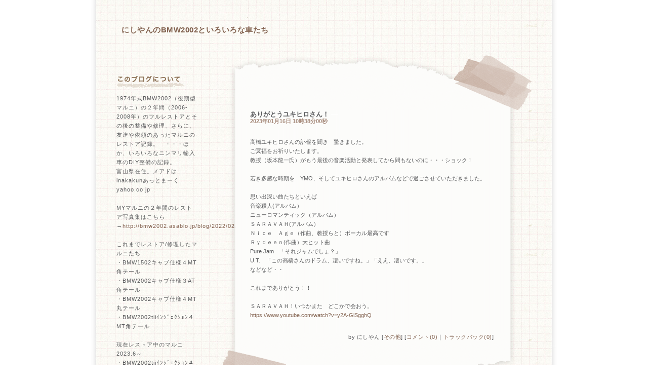

--- FILE ---
content_type: text/html; charset=UTF-8
request_url: https://bmw2002.asablo.jp/blog/2023/01/16/
body_size: 22964
content:
<!DOCTYPE HTML PUBLIC "-//W3C//DTD HTML 4.01 Transitional//EN" "http://www.w3.org/TR/html4/loose.dtd">
<html lang="ja">
<head>
<meta name="robots" content="INDEX, FOLLOW">
<meta http-equiv="content-type" content="text/html; charset=UTF-8">
<title>2023-01-16: にしやんのBMW2002といろいろな車たち</title>
<meta http-equiv="content-style-type" content="text/css"><link rel="stylesheet" type="text/css" href="https://s.asablo.jp/css/common2l/notepaper_monotone/common2l.css" media="screen,tv,print">
<link rel="alternate" type="application/rss+xml" title="RSS" href="https://bmw2002.asablo.jp/blog/rss">
<link rel="alternate" media="handheld" type="application/xhtml+xml" href="https://bmw2002.k.asablo.jp/blog/2023/01/16/">
<link rel="stylesheet" type="text/css" href="https://s.asablo.jp/css/expandimage.css" media="screen,tv,print">
<meta http-equiv="content-script-type" content="text/javascript">
<script src="https://s.asablo.jp/js/expandimage.js" type="text/javascript"></script>
<script type="text/javascript" src="https://s.asablo.jp/editor/watermark_min.js?20131202_1"></script>
</head>
<body class="body-list body-date body-date-2023-01-16 body-year-2023 body-mon-01 body-mday-16 body-dow-mon" onload="asablo.bodyonload(this); asahi_createWaterMark ();"><div id="container">

<div id="head">
<h1><a href="https://bmw2002.asablo.jp/blog/">にしやんのBMW2002といろいろな車たち</a></h1>
</div>

<div id="left">
<div class="sidebar">



<div class="mod mod-description">
<h2 class="mod-caption">このブログについて</h2>
<div class="mod-body">
<p class="mod-text">1974年式BMW2002（後期型マルニ）の２年間（2006-2008年）のフルレストアとその後の整備や修理、さらに、友達や依頼のあったマルニのレストア記録。　・・・ほか、いろいろなニンマリ輸入車のDIY整備の記録。<br>
富山県在住。メアドはinakakunあっとまーくyahoo.co.jp<br>
<br>
MYマルニの２年間のレストア写真集はこちら→<a href="http://bmw2002.asablo.jp/blog/2022/02/20/9465976">http://bmw2002.asablo.jp/blog/2022/02/20/9465976</a><br>
<br>
これまでレストア/修理したマルニたち<br>
・BMW1502キャブ仕様４MT角テール<br>
・BMW2002キャブ仕様３AT角テール<br>
・BMW2002キャブ仕様４MT丸テール<br>
・BMW2002tiiｲﾝｼﾞｪｸｼｮﾝ４MT角テール<br>
<br>
現在レストア中のマルニ　2023.6～<br>
・BMW2002tiiｲﾝｼﾞｪｸｼｮﾝ４MT角テール<br>
<br>
マルニのパーツ屋さん　ドイツのワロスはこちら→<a href="https://www.wallothnesch.com/en/">https://www.wallothnesch.com/en/</a></p>
</div> <!-- //mod-body -->
</div> <!-- //mod -->

<div class="mod mod-recent-articles">
<h2 class="mod-caption">最近の記事</h2>
<div class="mod-body">
<ul>
<li class="mod-text"><a href="https://bmw2002.asablo.jp/blog/2026/01/21/9832073">BMW2002tii シリンダーヘッドのロッカーアーム組み込み</a></li>
<li class="mod-text"><a href="https://bmw2002.asablo.jp/blog/2026/01/18/9831351">真冬ドライブ</a></li>
<li class="mod-text"><a href="https://bmw2002.asablo.jp/blog/2026/01/17/9831237">BMW2002tii サイドブレーキ取付４ 完了</a></li>
<li class="mod-text"><a href="https://bmw2002.asablo.jp/blog/2026/01/16/9831011">BMW2002tii サイドブレーキ取付３</a></li>
<li class="mod-text"><a href="https://bmw2002.asablo.jp/blog/2026/01/15/9830842">BMW2002tii サイドブレーキ取付２</a></li>
<li class="mod-text"><a href="https://bmw2002.asablo.jp/blog/2026/01/14/9830616">BMW2002tii サイドブレーキ取付１</a></li>
<li class="mod-text"><a href="https://bmw2002.asablo.jp/blog/2026/01/13/9830441">BMW2002tii リアドラムブレーキ組み</a></li>
<li class="mod-text"><a href="https://bmw2002.asablo.jp/blog/2026/01/12/9830112">BMW2002tii ブレーキキャリパーのオーバーホール２</a></li>
<li class="mod-text"><a href="https://bmw2002.asablo.jp/blog/2026/01/11/9829849">BMW2002tii ブレーキキャリパーのオーバーホール１</a></li>
<li class="mod-text"><a href="https://bmw2002.asablo.jp/blog/2026/01/09/9829308">BMW2002tii マスターバッグ回りのホースなど仕上げ</a></li>
<li class="mod-text"><a href="https://bmw2002.asablo.jp/blog/2026/01/08/9829138">BMW2002tii マスターシリンダー、ブレーキパイプ取付</a></li>
<li class="mod-text"><a href="https://bmw2002.asablo.jp/blog/2026/01/07/9828907">BMW2002tii ブレーキマスターバッグ取付</a></li>
<li class="mod-text"><a href="https://bmw2002.asablo.jp/blog/2026/01/06/9828671">BMW2002tii ブレーキマスターバッグに錆止め塗装</a></li>
<li class="mod-text"><a href="https://bmw2002.asablo.jp/blog/2026/01/05/9828429">BMW2002tii ブレーキブースター錆取り</a></li>
<li class="mod-text"><a href="https://bmw2002.asablo.jp/blog/2026/01/04/9828117">BMW2002tii ペダル取り付け</a></li>
<li class="mod-text"><a href="https://bmw2002.asablo.jp/blog/2026/01/01/9827545">新年あけましておめでとうございます。</a></li>
<li class="mod-text"><a href="https://bmw2002.asablo.jp/blog/2025/12/16/9824277">BMW2002tii丸テール インジェクション調整とスロットルバルブ清掃</a></li>
<li class="mod-text"><a href="https://bmw2002.asablo.jp/blog/2025/12/11/9823087">BMW2002tii 丸テール オドメーター不動の修理</a></li>
<li class="mod-text"><a href="https://bmw2002.asablo.jp/blog/2025/12/10/9822865">BMW2002tii丸テール バルブクリアランス調整</a></li>
<li class="mod-text"><a href="https://bmw2002.asablo.jp/blog/2025/12/09/9822651">BMW2002tii丸テール Vベルト交換</a></li>
<li class="mod-text"><a href="https://bmw2002.asablo.jp/blog/2025/12/08/9822536">BMW2002tii丸テール エンジンマウント交換</a></li>
<li class="mod-text"><a href="https://bmw2002.asablo.jp/blog/2025/12/07/9822276">BMW2002燃費 初冬</a></li>
<li class="mod-text"><a href="https://bmw2002.asablo.jp/blog/2025/11/25/9819552">BMW2002tii マスターシリンダーのオーバーホール</a></li>
<li class="mod-text"><a href="https://bmw2002.asablo.jp/blog/2025/11/23/9819220">BMW2002能登島ツーリング</a></li>
<li class="mod-text"><a href="https://bmw2002.asablo.jp/blog/2025/11/22/9818904">BMW2002へ国産マスターバッグ流用 その6 試走</a></li>
<li class="mod-text"><a href="https://bmw2002.asablo.jp/blog/2025/11/21/9818754">BMW2002へ国産マスターバッグ流用 その５</a></li>
<li class="mod-text"><a href="https://bmw2002.asablo.jp/blog/2025/11/20/9818598">BMW2002へ国産マスターバッグ流用 その４</a></li>
<li class="mod-text"><a href="https://bmw2002.asablo.jp/blog/2025/11/19/9818268">晩秋から初冬</a></li>
<li class="mod-text"><a href="https://bmw2002.asablo.jp/blog/2025/11/17/9817814">BMW2002へ国産マスターバッグ流用 その３</a></li>
<li class="mod-text"><a href="https://bmw2002.asablo.jp/blog/2025/11/12/9816677">マルニのブレーキ出張修理、完了です</a></li>
</ul>

</div> <!-- //mod-body -->
</div> <!-- //mod -->

<div class="mod mod-comment">
<h2 class="mod-caption">最近のコメント</h2>
<div class="mod-body">
<ul>
<li class="mod-text"><a href="https://bmw2002.asablo.jp/blog/2026/01/16/9831011#c9831125">ＪＧ５４</a></li>
<li class="mod-text"><a href="https://bmw2002.asablo.jp/blog/2026/01/01/9827545#c9828109">コウヒロ</a></li>
<li class="mod-text"><a href="https://bmw2002.asablo.jp/blog/2026/01/01/9827545#c9827608">ＪＧ５４</a></li>
<li class="mod-text"><a href="https://bmw2002.asablo.jp/blog/2025/12/09/9822651#c9822860">にしやん</a></li>
<li class="mod-text"><a href="https://bmw2002.asablo.jp/blog/2025/12/09/9822651#c9822803">みなみ</a></li>
<li class="mod-text"><a href="https://bmw2002.asablo.jp/blog/2025/11/12/9816677#c9816873">にしやん</a></li>
<li class="mod-text"><a href="https://bmw2002.asablo.jp/blog/2025/11/12/9816677#c9816785">はちまる</a></li>
<li class="mod-text"><a href="https://bmw2002.asablo.jp/blog/2025/11/06/9815264#c9816341">しお</a></li>
<li class="mod-text"><a href="https://bmw2002.asablo.jp/blog/2025/11/06/9815264#c9815660">たか</a></li>
<li class="mod-text"><a href="https://bmw2002.asablo.jp/blog/2025/11/06/9815264#c9815535">せんべえ</a></li>
</ul>


</div> <!-- //mod-body -->
</div> <!-- //mod -->

<div class="mod mod-category">
<h2 class="mod-caption">カテゴリ一覧</h2>
<div class="mod-body">
<ul>
<li class="mod-text"><a href="https://bmw2002.asablo.jp/blog/cat/2002automatic/">ＢＭＷ2002Automatic　レストア依頼の車 (378)</a></li>
<li class="mod-text"><a href="https://bmw2002.asablo.jp/blog/cat/2002tii/">BMW2002tii 4MT　レストア依頼の車 (225)</a></li>
<li class="mod-text"><a href="https://bmw2002.asablo.jp/blog/cat/2002injection/">BMW2002tii インジェクション (8)</a></li>
<li class="mod-text"><a href="https://bmw2002.asablo.jp/blog/cat/e320cdi/">E320CDIワゴン(S211)過去所有 (22)</a></li>
<li class="mod-text"><a href="https://bmw2002.asablo.jp/blog/cat/c200wagon/">C200wagon（S202）過去所有 (42)</a></li>
<li class="mod-text"><a href="https://bmw2002.asablo.jp/blog/cat/e24/">BMW635CSi（E24） (37)</a></li>
<li class="mod-text"><a href="https://bmw2002.asablo.jp/blog/cat/honda-z/">ホンダZ（PA1）過去所有 (4)</a></li>
<li class="mod-text"><a href="https://bmw2002.asablo.jp/blog/cat/i3/">BMW i3（I03）過去所有 (8)</a></li>
<li class="mod-text"><a href="https://bmw2002.asablo.jp/blog/cat/bmwx5/">BMW X5（E53）過去所有 (11)</a></li>
<li class="mod-text"><a href="https://bmw2002.asablo.jp/blog/cat/x5electric/">BMW X5_電装関係 (1)</a></li>
<li class="mod-text"><a href="https://bmw2002.asablo.jp/blog/cat/1502oh/">BMW1502エンジン腰下OH　友人の車 (65)</a></li>
<li class="mod-text"><a href="https://bmw2002.asablo.jp/blog/cat/snapshot/">マルニ＿スナップショット (9)</a></li>
<li class="mod-text"><a href="https://bmw2002.asablo.jp/blog/cat/bmw2002/">BMW2002_レストア一般 (65)</a></li>
<li class="mod-text"><a href="https://bmw2002.asablo.jp/blog/cat/engine/">BMW2002_エンジン (185)</a></li>
<li class="mod-text"><a href="https://bmw2002.asablo.jp/blog/cat/ignition/">BMW2002_イグニッション点火系 (22)</a></li>
<li class="mod-text"><a href="https://bmw2002.asablo.jp/blog/cat/exhaust/">BMW2002_エキゾースト (39)</a></li>
<li class="mod-text"><a href="https://bmw2002.asablo.jp/blog/cat/gearbox/">BMW2002_ギアボックス (39)</a></li>
<li class="mod-text"><a href="https://bmw2002.asablo.jp/blog/cat/fuelsystem/">BMW2002_燃料システム (85)</a></li>
<li class="mod-text"><a href="https://bmw2002.asablo.jp/blog/cat/carbretor/">BMW2002＿キャブレター (35)</a></li>
<li class="mod-text"><a href="https://bmw2002.asablo.jp/blog/cat/rearaxle/">BMW2002_リアアクスル (59)</a></li>
<li class="mod-text"><a href="https://bmw2002.asablo.jp/blog/cat/clutch/">BMW2002_クラッチ (10)</a></li>
<li class="mod-text"><a href="https://bmw2002.asablo.jp/blog/cat/frontaxle/">BMW2002_フロントアクスル (66)</a></li>
<li class="mod-text"><a href="https://bmw2002.asablo.jp/blog/cat/putty/">BMW2002_パテ盛り・研磨 (33)</a></li>
<li class="mod-text"><a href="https://bmw2002.asablo.jp/blog/cat/driveshaft/">BMW2002_プロペラシャフト (17)</a></li>
<li class="mod-text"><a href="https://bmw2002.asablo.jp/blog/cat/sabitori/">BMW2002_錆取り (75)</a></li>
<li class="mod-text"><a href="https://bmw2002.asablo.jp/blog/cat/2002brake/">BMW2002_ブレーキ (87)</a></li>
<li class="mod-text"><a href="https://bmw2002.asablo.jp/blog/cat/body/">BMW2002_ボディ (349)</a></li>
<li class="mod-text"><a href="https://bmw2002.asablo.jp/blog/cat/polishing/">BMW2002 ボディ研磨 (5)</a></li>
<li class="mod-text"><a href="https://bmw2002.asablo.jp/blog/cat/bankin/">BMW2002_板金 (38)</a></li>
<li class="mod-text"><a href="https://bmw2002.asablo.jp/blog/cat/paint/">BMW2002_塗装 (114)</a></li>
<li class="mod-text"><a href="https://bmw2002.asablo.jp/blog/cat/interior/">BMW2002_内装 (106)</a></li>
<li class="mod-text"><a href="https://bmw2002.asablo.jp/blog/cat/padals/">BMW2002＿ペダル (13)</a></li>
<li class="mod-text"><a href="https://bmw2002.asablo.jp/blog/cat/chasis/">BMW2002_シャシー (4)</a></li>
<li class="mod-text"><a href="https://bmw2002.asablo.jp/blog/cat/steering/">BMW2002_ステアリング (36)</a></li>
<li class="mod-text"><a href="https://bmw2002.asablo.jp/blog/cat/cooling/">BMW2002_エンジン冷却 (44)</a></li>
<li class="mod-text"><a href="https://bmw2002.asablo.jp/blog/cat/cooler/">BMW2002_クーラー関係 (90)</a></li>
<li class="mod-text"><a href="https://bmw2002.asablo.jp/blog/cat/aircondition/">BMW2002_空調関係 (92)</a></li>
<li class="mod-text"><a href="https://bmw2002.asablo.jp/blog/cat/electric/">BMW2002_電装関係 (249)</a></li>
<li class="mod-text"><a href="https://bmw2002.asablo.jp/blog/cat/trim/">BMW2002_ボディトリム (18)</a></li>
<li class="mod-text"><a href="https://bmw2002.asablo.jp/blog/cat/wheel/">BMW2002_ホイール、タイヤ (15)</a></li>
<li class="mod-text"><a href="https://bmw2002.asablo.jp/blog/cat/2002parts/">BMW2002_パーツ (25)</a></li>
<li class="mod-text"><a href="https://bmw2002.asablo.jp/blog/cat/driving/">BMW2002＿ドライブ (66)</a></li>
<li class="mod-text"><a href="https://bmw2002.asablo.jp/blog/cat/2002tips/">BMW2002_tips (8)</a></li>
<li class="mod-text"><a href="https://bmw2002.asablo.jp/blog/cat/garage/">納屋ガレージ (11)</a></li>
<li class="mod-text"><a href="https://bmw2002.asablo.jp/blog/cat/mirage/">BMW2002燃費 (2)</a></li>
<li class="mod-text"><a href="https://bmw2002.asablo.jp/blog/cat/bmwothers/">BMW遍歴 (5)</a></li>
<li class="mod-text"><a href="https://bmw2002.asablo.jp/blog/cat/tool/">工具・道具 (40)</a></li>
<li class="mod-text"><a href="https://bmw2002.asablo.jp/blog/cat/offlinemeeting/">オフ会、車イベント (37)</a></li>
<li class="mod-text"><a href="https://bmw2002.asablo.jp/blog/cat/ferrari308gtb/">フェラーリ308ＧＴＢ　友達の車 (29)</a></li>
<li class="mod-text"><a href="https://bmw2002.asablo.jp/blog/cat/vitz/">TOYOTA Vitz（SCP10）過去所有 (12)</a></li>
<li class="mod-text"><a href="https://bmw2002.asablo.jp/blog/cat/xantia/">シトロエン　エグザンティア(中期型）過去所有 (2)</a></li>
<li class="mod-text"><a href="https://bmw2002.asablo.jp/blog/cat/ktra/">軽トラ (4)</a></li>
<li class="mod-text"><a href="https://bmw2002.asablo.jp/blog/cat/acty/">軽トラ＿HONDA アクティ過去所有 (1)</a></li>
<li class="mod-text"><a href="https://bmw2002.asablo.jp/blog/cat/jyroup/">三輪原付＿HONDAジャイロアップ過去所有 (4)</a></li>
<li class="mod-text"><a href="https://bmw2002.asablo.jp/blog/cat/yakimono/">やきもの (9)</a></li>
<li class="mod-text"><a href="https://bmw2002.asablo.jp/blog/cat/bike/">自転車 (2)</a></li>
<li class="mod-text"><a href="https://bmw2002.asablo.jp/blog/cat/mono/">ものづくり (13)</a></li>
<li class="mod-text"><a href="https://bmw2002.asablo.jp/blog/cat/etc/">その他 (45)</a></li>
<li class="mod-text"><a href="https://bmw2002.asablo.jp/blog/cat/tsubame/">納屋のツバメ (36)</a></li>
<li class="mod-text"><a href="https://bmw2002.asablo.jp/blog/cat/mac/">macintosh (6)</a></li>
<li class="mod-text"><a href="https://bmw2002.asablo.jp/blog/cat/days/">日常のこと (111)</a></li>
<li class="mod-text"><a href="https://bmw2002.asablo.jp/blog/cat/fishing/">釣り (2)</a></li>
<li class="mod-text"><a href="https://bmw2002.asablo.jp/blog/cat/smartk/">スマートＫ（450）過去所有 (27)</a></li>
<li class="mod-text"><a href="https://bmw2002.asablo.jp/blog/cat/martk-rearaxle/">スマートＫ＿リアアクスル (1)</a></li>
<li class="mod-text"><a href="https://bmw2002.asablo.jp/blog/cat/smartk-brake/">スマートＫ＿ブレーキ (3)</a></li>
<li class="mod-text"><a href="https://bmw2002.asablo.jp/blog/cat/smartk-clutch/">スマートＫ＿クラッチ (2)</a></li>
<li class="mod-text"><a href="https://bmw2002.asablo.jp/blog/cat/smartk-engine/">スマートＫ＿エンジン (26)</a></li>
<li class="mod-text"><a href="https://bmw2002.asablo.jp/blog/cat/smartk-frontaxle/">スマートＫ＿フロントアクスル (1)</a></li>
<li class="mod-text"><a href="https://bmw2002.asablo.jp/blog/cat/1972bmw2002rundl/">1972BMW2002Roundtail　レストア依頼の車 (91)</a></li>
</ul>

</div> <!-- //mod-body -->
</div> <!-- //mod -->

<div class="mod mod-calendar">

<div class="mod-body">
<table class="calendar" summary="記事が書かれた日を表示するカレンダー">
<tr>
<td colspan="7" class="calendar-title"><a href="https://bmw2002.asablo.jp/blog/2022/12/">&lt;&lt;</a>
<a href="https://bmw2002.asablo.jp/blog/2023/01/">2023/01</a>
<a href="https://bmw2002.asablo.jp/blog/2023/02/">&gt;&gt;</a>
</td>
</tr>
<tr>
<td class="calendar-sun-name">日</td>
<td class="calendar-wday-name">月</td>
<td class="calendar-wday-name">火</td>
<td class="calendar-wday-name">水</td>
<td class="calendar-wday-name">木</td>
<td class="calendar-wday-name">金</td>
<td class="calendar-sat-name">土</td>
</tr>
<tr class="calendar-row">
<td class="calendar-cell"><a href="/blog/2023/01/01/">01</a></td>
<td class="calendar-cell">02</td>
<td class="calendar-cell">03</td>
<td class="calendar-cell">04</td>
<td class="calendar-cell">05</td>
<td class="calendar-cell">06</td>
<td class="calendar-cell">07</td>
</tr>
<tr class="calendar-row">
<td class="calendar-cell">08</td>
<td class="calendar-cell">09</td>
<td class="calendar-cell">10</td>
<td class="calendar-cell">11</td>
<td class="calendar-cell">12</td>
<td class="calendar-cell">13</td>
<td class="calendar-cell"><a href="/blog/2023/01/14/">14</a></td>
</tr>
<tr class="calendar-row">
<td class="calendar-cell">15</td>
<td class="calendar-cell"><a href="/blog/2023/01/16/">16</a></td>
<td class="calendar-cell">17</td>
<td class="calendar-cell">18</td>
<td class="calendar-cell">19</td>
<td class="calendar-cell">20</td>
<td class="calendar-cell">21</td>
</tr>
<tr class="calendar-row">
<td class="calendar-cell"><a href="/blog/2023/01/22/">22</a></td>
<td class="calendar-cell">23</td>
<td class="calendar-cell">24</td>
<td class="calendar-cell"><a href="/blog/2023/01/25/">25</a></td>
<td class="calendar-cell">26</td>
<td class="calendar-cell"><a href="/blog/2023/01/27/">27</a></td>
<td class="calendar-cell">28</td>
</tr>
<tr class="calendar-row">
<td class="calendar-cell"><a href="/blog/2023/01/29/">29</a></td>
<td class="calendar-cell"><a href="/blog/2023/01/30/">30</a></td>
<td class="calendar-cell"><a href="/blog/2023/01/31/">31</a></td>
<td class="calendar-cell" colspan="4"></td>
</tr>
</table> <!-- //calendar -->

</div> <!-- //mod-body -->
</div> <!-- //mod -->

<div class="mod mod-backno">
<h2 class="mod-caption">バックナンバー</h2>
<div class="mod-body">
<ul>
<li class="mod-text"><a href="https://bmw2002.asablo.jp/blog/2026/01/">2026/ 1</a></li>
<li class="mod-text"><a href="https://bmw2002.asablo.jp/blog/2025/12/">2025/12</a></li>
<li class="mod-text"><a href="https://bmw2002.asablo.jp/blog/2025/11/">2025/11</a></li>
<li class="mod-text"><a href="https://bmw2002.asablo.jp/blog/2025/10/">2025/10</a></li>
<li class="mod-text"><a href="https://bmw2002.asablo.jp/blog/2025/09/">2025/ 9</a></li>
<li class="mod-text"><a href="https://bmw2002.asablo.jp/blog/2025/08/">2025/ 8</a></li>
<li class="mod-text"><a href="https://bmw2002.asablo.jp/blog/2025/07/">2025/ 7</a></li>
<li class="mod-text"><a href="https://bmw2002.asablo.jp/blog/2025/06/">2025/ 6</a></li>
<li class="mod-text"><a href="https://bmw2002.asablo.jp/blog/2025/05/">2025/ 5</a></li>
<li class="mod-text"><a href="https://bmw2002.asablo.jp/blog/2025/04/">2025/ 4</a></li>
<li class="mod-text"><a href="https://bmw2002.asablo.jp/blog/2025/03/">2025/ 3</a></li>
<li class="mod-text"><a href="https://bmw2002.asablo.jp/blog/2025/02/">2025/ 2</a></li>
<li class="mod-link-to-archives"><a href="https://bmw2002.asablo.jp/blog/archives">&lt;&lt;</a></li>
</ul>

</div> <!-- //mod-body -->
</div> <!-- //mod -->








<div class="mod mod-rss-button">
<h2 class="mod-caption"><a href="https://bmw2002.asablo.jp/blog/rss">RSS</a></h2>
</div> <!-- //mod -->

<div class="mod mod-login-button">
<h2 class="mod-caption"><a href="https://www.asablo.jp/app?target_fqdn=bmw2002.asablo.jp&amp;target_path=/blog/" rel="nofollow">ログイン</a></h2>
</div> <!-- //mod -->



</div> <!-- //sidebar -->
</div> <!-- //left -->

<div id="center">
<div id="main">







<div class="msg msg-9555679 msg-cat-etc msg-date-2023-01-16 msg-year-2023 msg-mon-01 msg-mday-16 msg-dow-mon msg-hour-10">
<h2 class="msg-title"><a href="/blog/2023/01/16/9555679">ありがとうユキヒロさん！</a> ― <span class="msg-date">2023年01月16日 10時38分00秒</span></h2>
<div class="msg-body">

<div class="msg-content">
<div class="pos">

高橋ユキヒロさんの訃報を聞き　驚きました。<br>
ご冥福をお祈りいたします。<br>
教授（坂本龍一氏）がもう最後の音楽活動と発表してから間もないのに・・・ショック！<br>
<br>
若き多感な時期を　YMO、そしてユキヒロさんのアルバムなどで過ごさせていただきました。<br>
<br>
思い出深い曲たちといえば<br>
音楽殺人(アルバム）<br>
ニューロマンティック（アルバム）<br>
ＳＡＲＡＶＡＨ(アルバム）<br>
Ｎｉｃｅ　Ａｇｅ（作曲、教授らと）ボーカル最高です<br>
Ｒｙｄｅｅｎ(作曲）大ヒット曲<br>
Pure Jam　「それジャムでしょ？」<br>
U.T.　「この高橋さんのドラム、凄いですね。」「ええ、凄いです。」<br>
などなど・・<br>
<br>
これまでありがとう！！<br>
<br>
ＳＡＲＡＶＡＨ！いつかまた　どこかで会おう。<br>
<a href="https://www.youtube.com/watch?v=y2A-GlSgghQ">https://www.youtube.com/watch?v=y2A-GlSgghQ</a><br>

</div>
</div>
</div> <!-- //msg-body -->
<p class="msg-footer"><span class="msg-author-info">by <span class="msg-author-name">にしやん</span></span> <span class="msg-category-list"><span class="msg-category-info">[<a href="https://bmw2002.asablo.jp/blog/cat/etc/">その他</a>]</span> </span> <span class="msg-comment-info">[<a href="/blog/2023/01/16/9555679#c">コメント(0)</a>｜<a href="/blog/2023/01/16/9555679#tb">トラックバック(0)</a>]</span></p>
</div> <!-- //msg -->










</div> <!-- //main -->
</div> <!-- //center -->

<p id="footer"><a href="https://asahi-net.jp/asablo/" onclick="window.open(this.href, '_blank'); return false;" onkeypress="window.open(this.href, '_blank'); return false;"><img src="https://s.asablo.jp/img/banner1.gif" alt="アサブロ の トップページ" width="160" height="34"></a>
</p>
</div> <!-- //container -->
</body>
</html>



--- FILE ---
content_type: text/css
request_url: https://s.asablo.jp/css/common2l/notepaper_monotone/common2l.css
body_size: 2091
content:

*{
  margin :0;
  padding:0;
  border: none;
  text-decoration: none;
}


/* 基本のリンクの設定
---------------------------------------------------- */

a {
  color: #82624f;
  padding: 0 0 1px 0;
}

a:visited {
  color: #8b8b8b;
}

a:hover {
  color: #a98e7f;
}


/* ページ全体のレイアウト
---------------------------------------------------- */

body {
  height: 100%;
  color: #58595b;
  font-family:"ＭＳ Ｐゴシック", "Hiragino Kaku Gothic Pro", "ヒラギノ角ゴ Pro W3", "Osaka", Verdana, arial, sans-selif;
  font-size: 11px;
  line-height:1.7;
  background: #fff;
 }

#container {
  margin: 0 auto;
  padding: 20px 51px;
  width: 820px;
  background-image: url(http://s.asablo.jp/css/common2l/notepaper_monotone/back.jpg);
  background-repeat: repeat-y;
}

#head {
	padding: 30px 10px;
}

#head h1 {
  font-size: 15px;
  letter-spacing: 0.5px;
  line-height:1.2;
  font-weight: bold;
}


#center {
  float: right;
	width: 635px;
}

#left {
  float: left;
  width: 160px;
  height: 100%;
  margin-top: 50px;
}

#footer {
  clear: both;
  height: 50px;
  position: relative;
}

#footer img{
  position: absolute;
  bottom: 0px;
  left: 0px;
  border: none;
  text-decoration: none;
}

#footer a {
  border: none;
  text-decoration: none;
}


/* 記事部分
---------------------------------------------------- */
#main {
  margin: 0 0 0 4px;
}

.msg {
  margin: 0 0 10px 0;
  padding-top: 120px;
  text-align: left;
  background-repeat: no-repeat;
  background-position: top left;
}

.msg-title {
  padding: 0 75px 0;
	background: url(http://s.asablo.jp/css/common2l/notepaper_monotone/comment_back.png) repeat-y transparent;
  font-size: 13px;
  font-weight:bold;
  color: #fff;
  line-height:1.2;
}

div.msg-archives {
	background-image: url(http://s.asablo.jp/css/common2l/notepaper_monotone/comment_caption1.png);
}


div.msg-archives .msg-footer {
	background-image: url(http://s.asablo.jp/css/common2l/notepaper_monotone/comment_bottom1.png);
}

.msg-title a {
  border: none;
  color: #58595B;
}

.msg-title a:hover {
  border: none;
  color: #a98e7f;
}

.msg-date {
  font-size: 11px;
  display: block;
  color: #a98e7f;
}

.msg-body {
  padding: 25px 75px;
	background: url(http://s.asablo.jp/css/common2l/notepaper_monotone/comment_back.png) repeat-y transparent;
  font-size: 11px;
}

.msg-pict {
  margin: 0 0 15px 0;
	background: url(http://s.asablo.jp/css/common2l/notepaper_monotone/comment_back.png) repeat-y transparent;
  border: none;
}

.msg-pict a,
.msg-pict a:visited,
.msg-pict a:hover {
  border: none;
}

.msg-footer {
	height: 140px;
  padding: 0 75px;
  background-repeat: no-repeat;
  font-size: 11px;
  letter-spacing: 0.5px;
  text-align: right;
}

/*曜日*/

.msg-dow-sun {
	background-image: url(http://s.asablo.jp/css/common2l/notepaper_monotone/comment_caption2.png);
}

.msg-dow-sun .msg-footer {
	background-image: url(http://s.asablo.jp/css/common2l/notepaper_monotone/comment_bottom2.png);
}

.msg-dow-mon {
	background-image: url(http://s.asablo.jp/css/common2l/notepaper_monotone/comment_caption1.png);
}

.msg-dow-mon .msg-footer {
	background-image: url(http://s.asablo.jp/css/common2l/notepaper_monotone/comment_bottom1.png);
}

.msg-dow-tue {
	background-image: url(http://s.asablo.jp/css/common2l/notepaper_monotone/comment_caption2.png);
}

.msg-dow-tue .msg-footer {
	background-image: url(http://s.asablo.jp/css/common2l/notepaper_monotone/comment_bottom2.png);
}

.msg-dow-wed {
	background-image: url(http://s.asablo.jp/css/common2l/notepaper_monotone/comment_caption3.png);
}

.msg-dow-wed .msg-footer {
	background-image: url(http://s.asablo.jp/css/common2l/notepaper_monotone/comment_bottom3.png);
}

.msg-dow-thu {
	background-image: url(http://s.asablo.jp/css/common2l/notepaper_monotone/comment_caption1.png);
}

.msg-dow-thu .msg-footer {
	background-image: url(http://s.asablo.jp/css/common2l/notepaper_monotone/comment_bottom1.png);
}

.msg-dow-fri {
	background-image: url(http://s.asablo.jp/css/common2l/notepaper_monotone/comment_caption2.png);
}

.msg-dow-fri .msg-footer {
	background-image: url(http://s.asablo.jp/css/common2l/notepaper_monotone/comment_bottom2.png);
}

.msg-dow-sat {
	background-image: url(http://s.asablo.jp/css/common2l/notepaper_monotone/comment_caption3.png);
}

.msg-dow-sat .msg-footer {
	background-image: url(http://s.asablo.jp/css/common2l/notepaper_monotone/comment_bottom3.png);
}

pre {
  border : 4px dotted #645d59;
  margin : 0 0 10px 0;
  padding : 20px;
  text-align: left;
}

blockquote {
  border : 4px double #645d59;
  margin : 0 0 10px 0;
  padding : 20px;
  text-align: left;
}

.msg-content ul li {
	list-style: none;
	padding-left: 10px;
	background-image: url(http://s.asablo.jp/css/common2l/notepaper_monotone/list.png);
	background-repeat: no-repeat;
	background-position: left 7px;
}


/* コメント部分
---------------------------------------------------- */
.comment-caption {
	margin-left: 60px;
}

.comment-caption a {
	display: block;
	background-image: url(http://s.asablo.jp/css/common2l/notepaper_monotone/comment_title.png);
	background-repeat: no-repeat;
	width: 142px;
	height: 42px;
	text-indent: -9999px;
	overflow: hidden;
}

.comment-caption a:hover {
}


.comment-title {
  padding: 0 70px 0 88px;
  font-size: 11px;
  height: 24px;
  margin-top: 20px;
}

.comment-body {
  padding: 5px 70px 0 88px;
  font-size: 11px;
}

.comment-form {
  margin: 15px 70px 0 90px;
  padding: 0;
  font-size: 11px;
  line-height:1.7;
}

.comment-form .comment-caption {
  margin: 30px 0 10px 0;
  padding: 0;
  background-image: url(http://s.asablo.jp/css/common2l/notepaper_monotone/comment3.png);
  background-repeat: no-repeat;
  height: 36px;
  width: 138px;
  text-indent: -9999px;
}

.comment-form p {
  font-size: 11px;
}

.comment-form form p {
  padding: 30px 0 0 0;
  font-weight:bold;
}

.comment-form form p input {
  display: block;
  font-size: 11px;
  font-weight:normal;
  font-family:"ＭＳ Ｐゴシック", "Hiragino Kaku Gothic Pro", "ヒラギノ角ゴ Pro W3", "Osaka", Verdana, arial, sans-selif;
  border: 1px solid #bdbdbd;
}

.comment-form form br{
  display: none;
}

.comment-form textarea {
  margin: 0 0 8px 0;
  width: 450px;
  display: block;
  font-size: 11px;
  font-family:"ＭＳ Ｐゴシック", "Hiragino Kaku Gothic Pro", "ヒラギノ角ゴ Pro W3", "Osaka", Verdana, arial, sans-selif;
  border: 1px solid #bdbdbd;
}


/* トラックバック部分
---------------------------------------------------- */

.tb-caption {
	margin-left: 60px;
	margin-top: 10px;
}

.tb-caption a {
	display: block;
	background-image: url(http://s.asablo.jp/css/common2l/notepaper_monotone/trackback_title.png);
	background-repeat: no-repeat;
	text-indent: -9999px;
	overflow: hidden;
	width: 142px;
	height: 42px;
}

.tb-caption a:hover {
}

.tb-title {
  padding: 0 70px 0 82px;
  font-size: 11px;
  background-image: url(http://s.asablo.jp/css/common2l/notepaper_monotone/comment_title.jpg);
  background-repeat: no-repeat;
  height: 24px;
  margin-top: 20px;
}

.tb-url {
	margin: 10px 0 0 80px;
  font-size: 10px;
}

.tb-body {
  padding: 5px 90px 0 82px;
  font-size: 11px;
}

.tb-attention {
  margin: 15px 70px 0 80px;
  font-size: 11px;
}

/* 次>>の表示
---------------------------------------------------- */

.navi {
  font-size: 11px;
  font-weight:bold;
  text-align: right;
  margin: 0 40px;
}

#navi-bottom {
	margin-top: 20px;
}

.navi a,
.navi a:visited,
.navi a:hover {
  border: none;
}

/* サイドバー－基本
---------------------------------------------------- */
.sidebar {
}

.mod {
  margin: 0 0 30px 0;
}

/* title */

div.mod-mobile .mod-caption,
.mod-caption {
	height: 27px;
	margin-bottom: 10px;
	background-repeat: no-repeat;
	text-indent: -9999px;
}

div.mod-description .mod-caption {
	background-image: url(http://s.asablo.jp/css/common2l/notepaper_monotone/discription.png);
}

div.mod-recent-articles .mod-caption {
	background-image: url(http://s.asablo.jp/css/common2l/notepaper_monotone/recent.png);
}

div.mod-comment .mod-caption {
	background-image: url(http://s.asablo.jp/css/common2l/notepaper_monotone/comment.png);
}

div.mod-trackback .mod-caption {
	background-image: url(http://s.asablo.jp/css/common2l/notepaper_monotone/trackbacks.png);
}

div.mod-mobile .mod-caption {
	background-image: url(http://s.asablo.jp/css/common2l/notepaper_monotone/mobile.png);
}

div.mod-category .mod-caption {
	background-image: url(http://s.asablo.jp/css/common2l/notepaper_monotone/category.png);
}

div.mod-backno .mod-caption {
	background-image: url(http://s.asablo.jp/css/common2l/notepaper_monotone/backno.png);
}

.mod-message .mod-caption {
	text-indent: 0;
	height: auto;
	font-size: 13px;
}

.mod-message .mod-caption a {
  border: none;
}

.mod-text {
  letter-spacing: 1px;
}

.mod-text a {
}

.mod-text a:hover {
}

.mod-link-to-archives a{
  color: #82624f;
}

.mod-link-to-archives a:hover{
  color: #a98e7f;
}

.mod ul {
  list-style: none;
}

.mod-body {
  font-size: 11px;
}

div.mod-recent-articles .mod-body li {
	padding-left: 10px;
	background-image: url(http://s.asablo.jp/css/common2l/notepaper_monotone/list.png);
	background-repeat: no-repeat;
	background-position: left 7px;
}

div.mod-mobile p.mod-text {
	width: 98px;
}

/* サイドバー－カレンダー
---------------------------------------------------- */

.mod-calendar .mod-body{
  text-align: center;
  background-image: url(http://s.asablo.jp/css/common2l/notepaper_monotone/calendar.png);
  background-repeat: no-repeat;
  padding-top: 26px;
}

.calendar {
  font-size: 12px;
  text-align: center;
}

.calendar a:hover {
  font-weight: bold;
  color: #a98e7f;
}

.calendar-title {
  padding: 10px 0 10px 0;
  font-size: 13px;
  font-weight:bold;
  letter-spacing: 1px;
}

.calendar-sun-name {
  padding: 0 3px;
  color: #e13e10;
  font-weight:bold;
  text-align: center;
}
.calendar-wday-name {
  padding: 0 3px;
  font-weight:bold;
  text-align: center;
  color: #58595b;
}
.calendar-sat-name {
  padding: 0 3px;
  color: #61a320;
  font-weight:bold;
  text-align: center;
}

.calendar-cell {
  text-align: center;
  width: 25px;
  height: 27px;
}

.calendar-title a{
  text-decoration: none;
  border: none;
}

.calendar-title a:hover{
  text-decoration: none;
  border: none;
  color: #a98e7f;
}

.calendar-title a:visited{
  text-decoration: none;
  border: none;
}

.calendar-cell a{
  font-weight: bold;
  text-decoration: underline;
}

/* RSS・ログインの個別の指定
---------------------------------------------------- */
.mod-rss-button {
}

.mod-login-button {
}


div.mod-rss-button .mod-caption a {
	background-image: url(http://s.asablo.jp/css/common2l/notepaper_monotone/rss.png);
	height: 35px;
	display: block;
	overflow: hidden;
	background-repeat: no-repeat;
	width: 109px;
}

.mod-login-button .mod-caption a {
	background-image: url(http://s.asablo.jp/css/common2l/notepaper_monotone/login.png);
	height: 38px;
	width: 113px;
	display: block;
	overflow: hidden;
	background-repeat: no-repeat;
}


/* アーカイブの表示
---------------------------------------------------- */

.msg-archives ul {
  list-style : none;
}


/*追加修正170706*/
.msg-body u{
text-decoration:underline;
}
.msg-body strike,.msg-body s,.msg-body del{
text-decoration: line-through;
}

